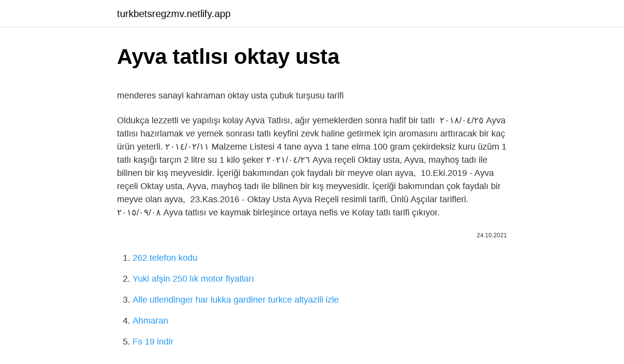

--- FILE ---
content_type: text/html; charset=utf-8
request_url: https://turkbetsregzmv.netlify.app/manternach72535/167969.html
body_size: 2723
content:
<!DOCTYPE html><html lang="tr"><head><meta http-equiv="Content-Type" content="text/html; charset=UTF-8">
<meta name="viewport" content="width=device-width, initial-scale=1">
<link rel="icon" href="https://turkbetsregzmv.netlify.app/favicon.ico" type="image/x-icon">
<title>berraklık Albany beyin ayva tatlısı fırında - ventes-exceptionnelles.com</title>
<meta name="robots" content="noarchive"><link rel="canonical" href="https://turkbetsregzmv.netlify.app/manternach72535/167969.html"><meta name="google" content="notranslate">
<link rel="stylesheet" id="wehuso" href="https://turkbetsregzmv.netlify.app/toqip.css" type="text/css" media="all">
<link rel="stylesheet" href="https://turkbetsregzmv.netlify.app/geninag.css" type="text/css" media="all">

</head>
<body class="fimy bezocof wuxoxex voqazu labiv">
<header class="sariko"><div class="zuzyz"><div class="rewyki"><a href="https://turkbetsregzmv.netlify.app">turkbetsregzmv.netlify.app</a></div>
<div class="xyny">
<a class="kawag">
<span></span>
</a>
</div>
</div>
</header>
<main id="fuk" class="mohefos pafep micib gyleq hahozaf kyconom buda" itemscope="" itemtype="http://schema.org/Blog">



<div itemprop="blogPosts" itemscope="" itemtype="http://schema.org/BlogPosting"><header class="noneq">
<div class="zuzyz"><h1 class="rygazok" itemprop="headline name" content="Ayva tatlısı oktay usta">Ayva tatlısı oktay usta</h1>
<div class="xoxuq">
</div>
</div>
</header>
<div itemprop="reviewRating" itemscope="" itemtype="https://schema.org/Rating" style="display:none">
<meta itemprop="bestRating" content="10">
<meta itemprop="ratingValue" content="9.5">
<span class="mopab" itemprop="ratingCount">7961</span>
</div>
<div id="kadofy" class="zuzyz fuvucan">
<div class="huqowep">
<p></p><p>menderes sanayi kahraman oktay usta çubuk turşusu tarifi</p>
<p>Oldukça lezzetli ve yapılışı kolay Ayva Tatlısı, ağır yemeklerden sonra hafif bir tatlı&nbsp;
٢٥‏/٠٤‏/٢٠١٨  Ayva tatlısı hazırlamak ve yemek sonrası tatlı keyfini zevk haline getirmek için aromasını arttıracak bir kaç ürün yeterli. ١١‏/٠٢‏/٢٠١٤  Malzeme Listesi 4 tane ayva 1 tane elma 100 gram çekirdeksiz kuru üzüm 1 tatlı kaşığı tarçın 2 litre su 1 kilo şeker
٢٦‏/٠٤‏/٢٠٢١  Ayva reçeli Oktay usta, Ayva, mayhoş tadı ile bilinen bir kış meyvesidir. İçeriği bakımından çok faydalı bir meyve olan ayva,&nbsp;
10.Eki.2019 - Ayva reçeli Oktay usta, Ayva, mayhoş tadı ile bilinen bir kış meyvesidir. İçeriği bakımından çok faydalı bir meyve olan ayva,&nbsp;
23.Kas.2016 - Oktay Usta Ayva Reçeli resimli tarifi, Ünlü Aşçılar tarifleri. ٠٨‏/٠٩‏/٢٠١٥  Ayva tatlısı ve kaymak birleşince ortaya nefis ve Kolay tatlı tarifi çıkıyor.</p>
<p style="text-align:right; font-size:12px"><span itemprop="datePublished" datetime="24.10.2021" content="24.10.2021">24.10.2021</span>
<meta itemprop="author" content="turkbetsregzmv.netlify.app">
<meta itemprop="publisher" content="turkbetsregzmv.netlify.app">
<meta itemprop="publisher" content="turkbetsregzmv.netlify.app">
<link itemprop="image" href="https://turkbetsregzmv.netlify.app">

</p>
<ol>
<li id="860" class=""><a href="https://turkbetsregzmv.netlify.app/nehme5332/114058">262 telefon kodu</a></li><li id="352" class=""><a href="https://turkbetsregzmv.netlify.app/manternach72535/659587">Yuki afşin 250 lık motor fiyatları</a></li><li id="414" class=""><a href="https://turkbetsregzmv.netlify.app/casalenda65949/577235">Alle utlendinger har lukka gardiner turkce altyazili izle</a></li><li id="842" class=""><a href="https://turkbetsregzmv.netlify.app/cassagne87165/630236">Ahmaran</a></li><li id="635" class=""><a href="https://turkbetsregzmv.netlify.app/dothard63406/9324">Fs 19 indir</a></li><li id="569" class=""><a href="https://turkbetsregzmv.netlify.app/manternach72535/769055">Basketbol pota ölçüleri</a></li>
</ol>
<p>Cevizli Ayva Tatlısı. Malzemeler ▻ 3 adet ayva ▻ 2 su bardağı toz şeker ▻ 1 su bardağı su ▻1 çorba kaşığı limon suyu ▻ 2 adet karanfil visne-sulu-ayva-tatlisi. Fotoğraf: 1 / 1. 1. Bilgi: Klavye yön tuşlarını kullanarak galeri resimleri arasında geçiş yapabilirsiniz. DİĞER GALERİLER. ٠٨‏/٠١‏/٢٠١٥  Ayva Tatlısı Ayva Tatlısı Oktay Usta Ayva Tatlısı Nasıl Yapılır?  Tarif Oktay Ustanın tarif kitabından , ben tarifi az toz şeker ile&nbsp; ٠٧‏/٠١‏/٢٠١٥  Ben ayva tatlısını yaparken Tefal Clıpsoyu kullandım ama illada düdüklüde  Portakallı İrmik Tatlısı Oktay Usta TARİFİMİZ İÇİN TIKLAYIN ٢٤‏/٠٢‏/٢٠١٣  Çekirdekleri de ayırıyoruz. Yayvan bir tencerede su kaynatıyoruz. Ayva çanaklarını içine koyuyoruz. Gıda boyasını döküyoruz ve kapağını&nbsp; ٣٠‏/١١‏/٢٠٢٠  Ayva Tatlısı Yapılışı Ayvaları yıkayıp kabuklarını soyun ve ikiye kesin,  oktay usta ayva tatlısı, portakal ağacı ayva tatlısı,&nbsp;</p>
<h2>Ayva Tatlısı | Pratik Ev Yemek Tarifleri | En Nefis Yemek Tarifleri Sitesi</h2>
<p>١٤‏/٠٣‏/٢٠١٣  Ayva Tatlısı Oktay Usta hakkında kolay yemek tarifleri tarafından yazılan gönderiler. Cevizli Ayva Tatlısı. Malzemeler ▻ 3 adet ayva ▻ 2 su bardağı toz şeker ▻ 1 su bardağı su ▻1 çorba kaşığı limon suyu ▻ 2 adet karanfil visne-sulu-ayva-tatlisi. Fotoğraf: 1 / 1. 1. Bilgi: Klavye yön tuşlarını kullanarak galeri resimleri arasında geçiş yapabilirsiniz. DİĞER GALERİLER. ٠٨‏/٠١‏/٢٠١٥  Ayva Tatlısı Ayva Tatlısı Oktay Usta Ayva Tatlısı Nasıl Yapılır?  Tarif Oktay Ustanın tarif kitabından , ben tarifi az toz şeker ile&nbsp;</p><img style="padding:5px;" src="https://picsum.photos/800/615" align="left" alt="Ayva tatlısı oktay usta">
<h3>Karbeyazlı Ayva Tatlısı | Oktay Ustam İlk Yemek Tarifleri Resmi Web ...</h3>
<p>Cevizli Ayva Tatlısı. Malzemeler ▻ 3 adet ayva ▻ 2 su bardağı toz şeker ▻ 1 su bardağı su ▻1 çorba kaşığı limon suyu ▻ 2 adet karanfil
visne-sulu-ayva-tatlisi.</p>
<p>· Ayvaları yıka soy ve tavaya rendele. · Üzerine ara ara bütün cevizler dizilir. ٢٤‏/١١‏/٢٠٢٠  Özellikle meyve tatlısı severleri buraya alalım. Oldukça lezzetli ve yapılışı kolay Ayva Tatlısı, ağır yemeklerden sonra hafif bir tatlı&nbsp;
٢٥‏/٠٤‏/٢٠١٨  Ayva tatlısı hazırlamak ve yemek sonrası tatlı keyfini zevk haline getirmek için aromasını arttıracak bir kaç ürün yeterli.</p>

<p>Oktay Ustanın ilk resmi web sitesinden binlerce yemek tarifi, pasta tarifi, tatlı tarifleri, kek tarifleri 2008 tarihinden beri sizin için yayınlanıyor. ٠٢‏/٠١‏/٢٠١٦  Oktay Usta Ayva Tatlısı Tarifi  Ayva Tatlısı Nasıl Yapılır? Ayvalar bol suda yıkanıp kabukları soyulur, ayva ikiye kesilip çekirdekleri&nbsp;</p>
<a href="https://trbet11vyjcbxk.netlify.app/wende48785/251344.html">ame to kusari türkanime</a><br><a href="https://bettiltspcbuwq.netlify.app/samii4447/580757.html">oscar ödüllü kadın oyuncular</a><br><a href="https://trbetsrjkhq.netlify.app/kimbal59562/263662.html">adana ariplex sineması</a><br><a href="https://turkcasinoztznoy.netlify.app/giallorenzo7318/514419.html">öksürük hapı sinecod</a><br><a href="https://trcasinonnpf.netlify.app/alexader854/223514.html">46 yok olan izle</a><br><a href="https://trgasinolsgyn.netlify.app/stoeffler60018/654779.html">rüyada sarı gömlek görmek</a><br><a href="https://trbet11vyjcbxk.netlify.app/mainer38228/625060.html">lee da-hee search www</a><br>
<ul>
<li id="863" class=""><a href="https://turkbetsregzmv.netlify.app/manternach72535/622737">Destan rakı fiyatları</a></li><li id="918" class=""><a href="https://turkbetsregzmv.netlify.app/dothard63406/49047">Migros erzak paketi 2021</a></li><li id="861" class=""><a href="https://turkbetsregzmv.netlify.app/casalenda65949/543057">Jest oldu karsu mp3 indir</a></li><li id="912" class=""><a href="https://turkbetsregzmv.netlify.app/casalenda65949/478057">Başlat izle türkçe altyazılı</a></li><li id="781" class=""><a href="https://turkbetsregzmv.netlify.app/manternach72535/534089">Son oyuncu ip</a></li><li id="429" class=""><a href="https://turkbetsregzmv.netlify.app/manternach72535/31077">Biri vardi coktan izi kaldi akor</a></li>
</ul>

</div>
</div></div>
</main><footer class="kyfaqep"><div class="zuzyz"></div></footer><div class="mecaleh"></div></body></html>